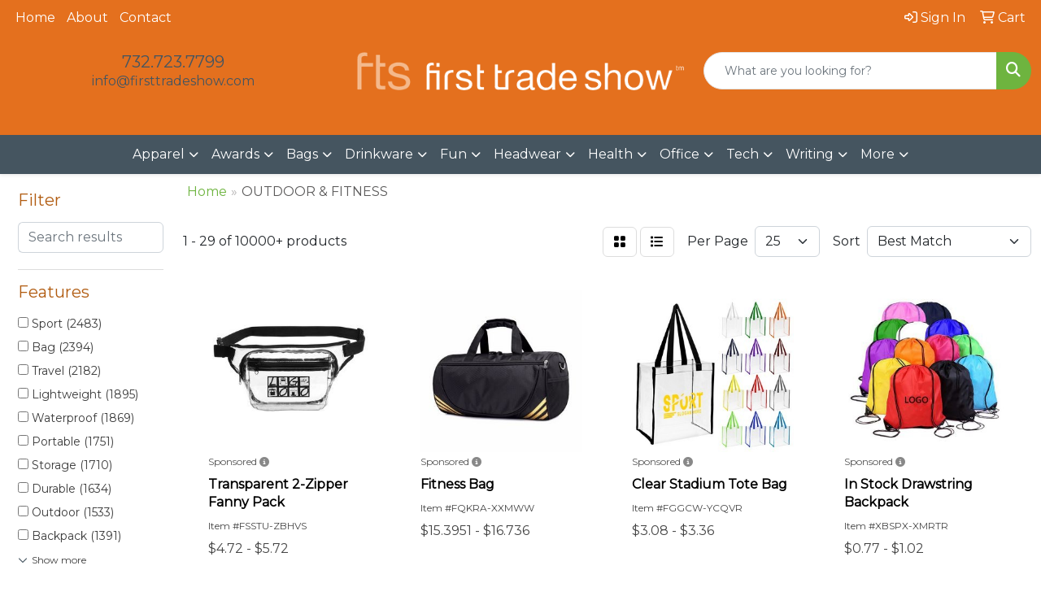

--- FILE ---
content_type: text/html
request_url: https://promo.firsttradeshow.com/ws/ws.dll/StartSrch?UID=264842&WENavID=20798197
body_size: 14236
content:
<!DOCTYPE html>
<html lang="en"><head>
<meta charset="utf-8">
<meta http-equiv="X-UA-Compatible" content="IE=edge">
<meta name="viewport" content="width=device-width, initial-scale=1">
<!-- The above 3 meta tags *must* come first in the head; any other head content must come *after* these tags -->


<link href="/distsite/styles/8/css/bootstrap.min.css" rel="stylesheet" />
<link href="https://fonts.googleapis.com/css?family=Open+Sans:400,600|Oswald:400,600" rel="stylesheet">
<link href="/distsite/styles/8/css/owl.carousel.min.css" rel="stylesheet">
<link href="/distsite/styles/8/css/nouislider.css" rel="stylesheet">
<!--<link href="/distsite/styles/8/css/menu.css" rel="stylesheet"/>-->
<link href="/distsite/styles/8/css/flexslider.css" rel="stylesheet">
<link href="/distsite/styles/8/css/all.min.css" rel="stylesheet">
<link href="/distsite/styles/8/css/slick/slick.css" rel="stylesheet"/>
<link href="/distsite/styles/8/css/lightbox/lightbox.css" rel="stylesheet"  />
<link href="/distsite/styles/8/css/yamm.css" rel="stylesheet" />
<!-- Custom styles for this theme -->
<link href="/we/we.dll/StyleSheet?UN=264842&Type=WETheme&TS=C45211.5776736111" rel="stylesheet">
<!-- Custom styles for this theme -->
<link href="/we/we.dll/StyleSheet?UN=264842&Type=WETheme-PS&TS=C45211.5776736111" rel="stylesheet">


<!-- HTML5 shim and Respond.js for IE8 support of HTML5 elements and media queries -->
<!--[if lt IE 9]>
      <script src="https://oss.maxcdn.com/html5shiv/3.7.3/html5shiv.min.js"></script>
      <script src="https://oss.maxcdn.com/respond/1.4.2/respond.min.js"></script>
    <![endif]-->

</head>

<body style="background:#fff;">


  <!-- Slide-Out Menu -->
  <div id="filter-menu" class="filter-menu">
    <button id="close-menu" class="btn-close"></button>
    <div class="menu-content">
      
<aside class="filter-sidebar">



<div class="filter-section first">
	<h2>Filter</h2>
	 <div class="input-group mb-3">
	 <input type="text" style="border-right:0;" placeholder="Search results" class="form-control text-search-within-results" name="SearchWithinResults" value="" maxlength="100" onkeyup="HandleTextFilter(event);">
	  <label class="input-group-text" style="background-color:#fff;"><a  style="display:none;" href="javascript:void(0);" class="remove-filter" data-toggle="tooltip" title="Clear" onclick="ClearTextFilter();"><i class="far fa-times" aria-hidden="true"></i> <span class="fa-sr-only">x</span></a></label>
	</div>
</div>

<a href="javascript:void(0);" class="clear-filters"  style="display:none;" onclick="ClearDrillDown();">Clear all filters</a>

<div class="filter-section"  style="display:none;">
	<h2>Categories</h2>

	<div class="filter-list">

	 

		<!-- wrapper for more filters -->
        <div class="show-filter">

		</div><!-- showfilters -->

	</div>

		<a href="#" class="show-more"  style="display:none;" >Show more</a>
</div>


<div class="filter-section" >
	<h2>Features</h2>

		<div class="filter-list">

	  		<div class="checkbox"><label><input class="filtercheckbox" type="checkbox" name="2|Sport" ><span> Sport (2483)</span></label></div><div class="checkbox"><label><input class="filtercheckbox" type="checkbox" name="2|Bag" ><span> Bag (2394)</span></label></div><div class="checkbox"><label><input class="filtercheckbox" type="checkbox" name="2|Travel" ><span> Travel (2182)</span></label></div><div class="checkbox"><label><input class="filtercheckbox" type="checkbox" name="2|Lightweight" ><span> Lightweight (1895)</span></label></div><div class="checkbox"><label><input class="filtercheckbox" type="checkbox" name="2|Waterproof" ><span> Waterproof (1869)</span></label></div><div class="checkbox"><label><input class="filtercheckbox" type="checkbox" name="2|Portable" ><span> Portable (1751)</span></label></div><div class="checkbox"><label><input class="filtercheckbox" type="checkbox" name="2|Storage" ><span> Storage (1710)</span></label></div><div class="checkbox"><label><input class="filtercheckbox" type="checkbox" name="2|Durable" ><span> Durable (1634)</span></label></div><div class="checkbox"><label><input class="filtercheckbox" type="checkbox" name="2|Outdoor" ><span> Outdoor (1533)</span></label></div><div class="checkbox"><label><input class="filtercheckbox" type="checkbox" name="2|Backpack" ><span> Backpack (1391)</span></label></div><div class="show-filter"><div class="checkbox"><label><input class="filtercheckbox" type="checkbox" name="2|Reusable" ><span> Reusable (1148)</span></label></div><div class="checkbox"><label><input class="filtercheckbox" type="checkbox" name="2|Gym" ><span> Gym (1071)</span></label></div><div class="checkbox"><label><input class="filtercheckbox" type="checkbox" name="2|Tote" ><span> Tote (965)</span></label></div><div class="checkbox"><label><input class="filtercheckbox" type="checkbox" name="2|Zipper" ><span> Zipper (889)</span></label></div><div class="checkbox"><label><input class="filtercheckbox" type="checkbox" name="2|Hiking" ><span> Hiking (878)</span></label></div><div class="checkbox"><label><input class="filtercheckbox" type="checkbox" name="2|Pouch" ><span> Pouch (840)</span></label></div><div class="checkbox"><label><input class="filtercheckbox" type="checkbox" name="2|School" ><span> School (792)</span></label></div><div class="checkbox"><label><input class="filtercheckbox" type="checkbox" name="2|Adjustable" ><span> Adjustable (775)</span></label></div><div class="checkbox"><label><input class="filtercheckbox" type="checkbox" name="2|Camping" ><span> Camping (720)</span></label></div><div class="checkbox"><label><input class="filtercheckbox" type="checkbox" name="2|Beach" ><span> Beach (711)</span></label></div><div class="checkbox"><label><input class="filtercheckbox" type="checkbox" name="2|Fitness" ><span> Fitness (659)</span></label></div><div class="checkbox"><label><input class="filtercheckbox" type="checkbox" name="2|Pocket" ><span> Pocket (659)</span></label></div><div class="checkbox"><label><input class="filtercheckbox" type="checkbox" name="2|Organizer" ><span> Organizer (641)</span></label></div><div class="checkbox"><label><input class="filtercheckbox" type="checkbox" name="2|Handbag" ><span> Handbag (619)</span></label></div><div class="checkbox"><label><input class="filtercheckbox" type="checkbox" name="2|Foldable" ><span> Foldable (588)</span></label></div><div class="checkbox"><label><input class="filtercheckbox" type="checkbox" name="2|Crossbody" ><span> Crossbody (581)</span></label></div><div class="checkbox"><label><input class="filtercheckbox" type="checkbox" name="2|Shopping" ><span> Shopping (575)</span></label></div><div class="checkbox"><label><input class="filtercheckbox" type="checkbox" name="2|Large capacity" ><span> Large capacity (551)</span></label></div><div class="checkbox"><label><input class="filtercheckbox" type="checkbox" name="2|Duffel" ><span> Duffel (548)</span></label></div><div class="checkbox"><label><input class="filtercheckbox" type="checkbox" name="2|Handles" ><span> Handles (538)</span></label></div><div class="checkbox"><label><input class="filtercheckbox" type="checkbox" name="2|Polyester" ><span> Polyester (529)</span></label></div><div class="checkbox"><label><input class="filtercheckbox" type="checkbox" name="2|Gym bag" ><span> Gym bag (507)</span></label></div><div class="checkbox"><label><input class="filtercheckbox" type="checkbox" name="2|Drawstring" ><span> Drawstring (492)</span></label></div><div class="checkbox"><label><input class="filtercheckbox" type="checkbox" name="2|Shoulder" ><span> Shoulder (489)</span></label></div><div class="checkbox"><label><input class="filtercheckbox" type="checkbox" name="2|Drawstring bag" ><span> Drawstring bag (473)</span></label></div><div class="checkbox"><label><input class="filtercheckbox" type="checkbox" name="2|Shoulder bag" ><span> Shoulder bag (473)</span></label></div><div class="checkbox"><label><input class="filtercheckbox" type="checkbox" name="2|College" ><span> College (459)</span></label></div><div class="checkbox"><label><input class="filtercheckbox" type="checkbox" name="2|Adjustable straps" ><span> Adjustable straps (456)</span></label></div><div class="checkbox"><label><input class="filtercheckbox" type="checkbox" name="2|Transparent" ><span> Transparent (455)</span></label></div><div class="checkbox"><label><input class="filtercheckbox" type="checkbox" name="2|Travel bag" ><span> Travel bag (448)</span></label></div><div class="checkbox"><label><input class="filtercheckbox" type="checkbox" name="2|Compact" ><span> Compact (446)</span></label></div><div class="checkbox"><label><input class="filtercheckbox" type="checkbox" name="2|Rectangle" ><span> Rectangle (433)</span></label></div><div class="checkbox"><label><input class="filtercheckbox" type="checkbox" name="2|Tote bag" ><span> Tote bag (433)</span></label></div><div class="checkbox"><label><input class="filtercheckbox" type="checkbox" name="2|Fanny pack" ><span> Fanny pack (414)</span></label></div><div class="checkbox"><label><input class="filtercheckbox" type="checkbox" name="2|Sports bag" ><span> Sports bag (408)</span></label></div><div class="checkbox"><label><input class="filtercheckbox" type="checkbox" name="2|Zipper closure" ><span> Zipper closure (407)</span></label></div><div class="checkbox"><label><input class="filtercheckbox" type="checkbox" name="2|Running" ><span> Running (388)</span></label></div><div class="checkbox"><label><input class="filtercheckbox" type="checkbox" name="2|Luggage" ><span> Luggage (382)</span></label></div><div class="checkbox"><label><input class="filtercheckbox" type="checkbox" name="2|Sling" ><span> Sling (380)</span></label></div><div class="checkbox"><label><input class="filtercheckbox" type="checkbox" name="2|Strap" ><span> Strap (380)</span></label></div></div>

			<!-- wrapper for more filters -->
			<div class="show-filter">

			</div><!-- showfilters -->
 		</div>
		<a href="#" class="show-more"  >Show more</a>


</div>


<div class="filter-section" >
	<h2>Colors</h2>

		<div class="filter-list">

		  	<div class="checkbox"><label><input class="filtercheckbox" type="checkbox" name="1|Black" ><span> Black (7306)</span></label></div><div class="checkbox"><label><input class="filtercheckbox" type="checkbox" name="1|Red" ><span> Red (3677)</span></label></div><div class="checkbox"><label><input class="filtercheckbox" type="checkbox" name="1|Blue" ><span> Blue (3579)</span></label></div><div class="checkbox"><label><input class="filtercheckbox" type="checkbox" name="1|Gray" ><span> Gray (2991)</span></label></div><div class="checkbox"><label><input class="filtercheckbox" type="checkbox" name="1|Green" ><span> Green (2771)</span></label></div><div class="checkbox"><label><input class="filtercheckbox" type="checkbox" name="1|Pink" ><span> Pink (2587)</span></label></div><div class="checkbox"><label><input class="filtercheckbox" type="checkbox" name="1|Orange" ><span> Orange (2341)</span></label></div><div class="checkbox"><label><input class="filtercheckbox" type="checkbox" name="1|White" ><span> White (2122)</span></label></div><div class="checkbox"><label><input class="filtercheckbox" type="checkbox" name="1|Purple" ><span> Purple (2062)</span></label></div><div class="checkbox"><label><input class="filtercheckbox" type="checkbox" name="1|Yellow" ><span> Yellow (1838)</span></label></div><div class="show-filter"><div class="checkbox"><label><input class="filtercheckbox" type="checkbox" name="1|Navy blue" ><span> Navy blue (1761)</span></label></div><div class="checkbox"><label><input class="filtercheckbox" type="checkbox" name="1|Royal blue" ><span> Royal blue (1386)</span></label></div><div class="checkbox"><label><input class="filtercheckbox" type="checkbox" name="1|Light blue" ><span> Light blue (749)</span></label></div><div class="checkbox"><label><input class="filtercheckbox" type="checkbox" name="1|Brown" ><span> Brown (733)</span></label></div><div class="checkbox"><label><input class="filtercheckbox" type="checkbox" name="1|Lime green" ><span> Lime green (561)</span></label></div><div class="checkbox"><label><input class="filtercheckbox" type="checkbox" name="1|Various" ><span> Various (427)</span></label></div><div class="checkbox"><label><input class="filtercheckbox" type="checkbox" name="1|Dark blue" ><span> Dark blue (416)</span></label></div><div class="checkbox"><label><input class="filtercheckbox" type="checkbox" name="1|Rose red" ><span> Rose red (386)</span></label></div><div class="checkbox"><label><input class="filtercheckbox" type="checkbox" name="1|Beige" ><span> Beige (312)</span></label></div><div class="checkbox"><label><input class="filtercheckbox" type="checkbox" name="1|Dark green" ><span> Dark green (272)</span></label></div><div class="checkbox"><label><input class="filtercheckbox" type="checkbox" name="1|Burgundy red" ><span> Burgundy red (260)</span></label></div><div class="checkbox"><label><input class="filtercheckbox" type="checkbox" name="1|Clear" ><span> Clear (259)</span></label></div><div class="checkbox"><label><input class="filtercheckbox" type="checkbox" name="1|Sky blue" ><span> Sky blue (253)</span></label></div><div class="checkbox"><label><input class="filtercheckbox" type="checkbox" name="1|Forest green" ><span> Forest green (247)</span></label></div><div class="checkbox"><label><input class="filtercheckbox" type="checkbox" name="1|Maroon red" ><span> Maroon red (202)</span></label></div><div class="checkbox"><label><input class="filtercheckbox" type="checkbox" name="1|Red/black" ><span> Red/black (195)</span></label></div><div class="checkbox"><label><input class="filtercheckbox" type="checkbox" name="1|Army green" ><span> Army green (190)</span></label></div><div class="checkbox"><label><input class="filtercheckbox" type="checkbox" name="1|Light green" ><span> Light green (176)</span></label></div><div class="checkbox"><label><input class="filtercheckbox" type="checkbox" name="1|Navy" ><span> Navy (165)</span></label></div><div class="checkbox"><label><input class="filtercheckbox" type="checkbox" name="1|Teal" ><span> Teal (153)</span></label></div><div class="checkbox"><label><input class="filtercheckbox" type="checkbox" name="1|Clear/black" ><span> Clear/black (151)</span></label></div><div class="checkbox"><label><input class="filtercheckbox" type="checkbox" name="1|Dark gray" ><span> Dark gray (143)</span></label></div><div class="checkbox"><label><input class="filtercheckbox" type="checkbox" name="1|Gold" ><span> Gold (123)</span></label></div><div class="checkbox"><label><input class="filtercheckbox" type="checkbox" name="1|Light gray" ><span> Light gray (123)</span></label></div><div class="checkbox"><label><input class="filtercheckbox" type="checkbox" name="1|Royal blue/black" ><span> Royal blue/black (123)</span></label></div><div class="checkbox"><label><input class="filtercheckbox" type="checkbox" name="1|Khaki" ><span> Khaki (120)</span></label></div><div class="checkbox"><label><input class="filtercheckbox" type="checkbox" name="1|Hot pink" ><span> Hot pink (116)</span></label></div><div class="checkbox"><label><input class="filtercheckbox" type="checkbox" name="1|Natural beige" ><span> Natural beige (116)</span></label></div><div class="checkbox"><label><input class="filtercheckbox" type="checkbox" name="1|Light pink" ><span> Light pink (110)</span></label></div><div class="checkbox"><label><input class="filtercheckbox" type="checkbox" name="1|Teal blue" ><span> Teal blue (107)</span></label></div><div class="checkbox"><label><input class="filtercheckbox" type="checkbox" name="1|Royal" ><span> Royal (105)</span></label></div><div class="checkbox"><label><input class="filtercheckbox" type="checkbox" name="1|Silver" ><span> Silver (102)</span></label></div><div class="checkbox"><label><input class="filtercheckbox" type="checkbox" name="1|Gray/black" ><span> Gray/black (100)</span></label></div><div class="checkbox"><label><input class="filtercheckbox" type="checkbox" name="1|Blue/black" ><span> Blue/black (99)</span></label></div><div class="checkbox"><label><input class="filtercheckbox" type="checkbox" name="1|Khaki tan" ><span> Khaki tan (95)</span></label></div><div class="checkbox"><label><input class="filtercheckbox" type="checkbox" name="1|Kelly green" ><span> Kelly green (92)</span></label></div><div class="checkbox"><label><input class="filtercheckbox" type="checkbox" name="1|Black/red" ><span> Black/red (82)</span></label></div><div class="checkbox"><label><input class="filtercheckbox" type="checkbox" name="1|Black/clear" ><span> Black/clear (75)</span></label></div><div class="checkbox"><label><input class="filtercheckbox" type="checkbox" name="1|Black/gray" ><span> Black/gray (75)</span></label></div><div class="checkbox"><label><input class="filtercheckbox" type="checkbox" name="1|Natural" ><span> Natural (75)</span></label></div></div>


			<!-- wrapper for more filters -->
			<div class="show-filter">

			</div><!-- showfilters -->

		  </div>

		<a href="#" class="show-more"  >Show more</a>
</div>


<div class="filter-section"  >
	<h2>Price Range</h2>
	<div class="filter-price-wrap">
		<div class="filter-price-inner">
			<div class="input-group">
				<span class="input-group-text input-group-text-white">$</span>
				<input type="text" class="form-control form-control-sm filter-min-prices" name="min-prices" value="" placeholder="Min" onkeyup="HandlePriceFilter(event);">
			</div>
			<div class="input-group">
				<span class="input-group-text input-group-text-white">$</span>
				<input type="text" class="form-control form-control-sm filter-max-prices" name="max-prices" value="" placeholder="Max" onkeyup="HandlePriceFilter(event);">
			</div>
		</div>
		<a href="javascript:void(0)" onclick="SetPriceFilter();" ><i class="fa-solid fa-chevron-right"></i></a>
	</div>
</div>

<div class="filter-section"   >
	<h2>Quantity</h2>
	<div class="filter-price-wrap mb-2">
		<input type="text" class="form-control form-control-sm filter-quantity" value="" placeholder="Qty" onkeyup="HandleQuantityFilter(event);">
		<a href="javascript:void(0)" onclick="SetQuantityFilter();"><i class="fa-solid fa-chevron-right"></i></a>
	</div>
</div>




	</aside>

    </div>
</div>




	<div class="container-fluid">
		<div class="row">

			<div class="col-md-3 col-lg-2">
        <div class="d-none d-md-block">
          <div id="desktop-filter">
            
<aside class="filter-sidebar">



<div class="filter-section first">
	<h2>Filter</h2>
	 <div class="input-group mb-3">
	 <input type="text" style="border-right:0;" placeholder="Search results" class="form-control text-search-within-results" name="SearchWithinResults" value="" maxlength="100" onkeyup="HandleTextFilter(event);">
	  <label class="input-group-text" style="background-color:#fff;"><a  style="display:none;" href="javascript:void(0);" class="remove-filter" data-toggle="tooltip" title="Clear" onclick="ClearTextFilter();"><i class="far fa-times" aria-hidden="true"></i> <span class="fa-sr-only">x</span></a></label>
	</div>
</div>

<a href="javascript:void(0);" class="clear-filters"  style="display:none;" onclick="ClearDrillDown();">Clear all filters</a>

<div class="filter-section"  style="display:none;">
	<h2>Categories</h2>

	<div class="filter-list">

	 

		<!-- wrapper for more filters -->
        <div class="show-filter">

		</div><!-- showfilters -->

	</div>

		<a href="#" class="show-more"  style="display:none;" >Show more</a>
</div>


<div class="filter-section" >
	<h2>Features</h2>

		<div class="filter-list">

	  		<div class="checkbox"><label><input class="filtercheckbox" type="checkbox" name="2|Sport" ><span> Sport (2483)</span></label></div><div class="checkbox"><label><input class="filtercheckbox" type="checkbox" name="2|Bag" ><span> Bag (2394)</span></label></div><div class="checkbox"><label><input class="filtercheckbox" type="checkbox" name="2|Travel" ><span> Travel (2182)</span></label></div><div class="checkbox"><label><input class="filtercheckbox" type="checkbox" name="2|Lightweight" ><span> Lightweight (1895)</span></label></div><div class="checkbox"><label><input class="filtercheckbox" type="checkbox" name="2|Waterproof" ><span> Waterproof (1869)</span></label></div><div class="checkbox"><label><input class="filtercheckbox" type="checkbox" name="2|Portable" ><span> Portable (1751)</span></label></div><div class="checkbox"><label><input class="filtercheckbox" type="checkbox" name="2|Storage" ><span> Storage (1710)</span></label></div><div class="checkbox"><label><input class="filtercheckbox" type="checkbox" name="2|Durable" ><span> Durable (1634)</span></label></div><div class="checkbox"><label><input class="filtercheckbox" type="checkbox" name="2|Outdoor" ><span> Outdoor (1533)</span></label></div><div class="checkbox"><label><input class="filtercheckbox" type="checkbox" name="2|Backpack" ><span> Backpack (1391)</span></label></div><div class="show-filter"><div class="checkbox"><label><input class="filtercheckbox" type="checkbox" name="2|Reusable" ><span> Reusable (1148)</span></label></div><div class="checkbox"><label><input class="filtercheckbox" type="checkbox" name="2|Gym" ><span> Gym (1071)</span></label></div><div class="checkbox"><label><input class="filtercheckbox" type="checkbox" name="2|Tote" ><span> Tote (965)</span></label></div><div class="checkbox"><label><input class="filtercheckbox" type="checkbox" name="2|Zipper" ><span> Zipper (889)</span></label></div><div class="checkbox"><label><input class="filtercheckbox" type="checkbox" name="2|Hiking" ><span> Hiking (878)</span></label></div><div class="checkbox"><label><input class="filtercheckbox" type="checkbox" name="2|Pouch" ><span> Pouch (840)</span></label></div><div class="checkbox"><label><input class="filtercheckbox" type="checkbox" name="2|School" ><span> School (792)</span></label></div><div class="checkbox"><label><input class="filtercheckbox" type="checkbox" name="2|Adjustable" ><span> Adjustable (775)</span></label></div><div class="checkbox"><label><input class="filtercheckbox" type="checkbox" name="2|Camping" ><span> Camping (720)</span></label></div><div class="checkbox"><label><input class="filtercheckbox" type="checkbox" name="2|Beach" ><span> Beach (711)</span></label></div><div class="checkbox"><label><input class="filtercheckbox" type="checkbox" name="2|Fitness" ><span> Fitness (659)</span></label></div><div class="checkbox"><label><input class="filtercheckbox" type="checkbox" name="2|Pocket" ><span> Pocket (659)</span></label></div><div class="checkbox"><label><input class="filtercheckbox" type="checkbox" name="2|Organizer" ><span> Organizer (641)</span></label></div><div class="checkbox"><label><input class="filtercheckbox" type="checkbox" name="2|Handbag" ><span> Handbag (619)</span></label></div><div class="checkbox"><label><input class="filtercheckbox" type="checkbox" name="2|Foldable" ><span> Foldable (588)</span></label></div><div class="checkbox"><label><input class="filtercheckbox" type="checkbox" name="2|Crossbody" ><span> Crossbody (581)</span></label></div><div class="checkbox"><label><input class="filtercheckbox" type="checkbox" name="2|Shopping" ><span> Shopping (575)</span></label></div><div class="checkbox"><label><input class="filtercheckbox" type="checkbox" name="2|Large capacity" ><span> Large capacity (551)</span></label></div><div class="checkbox"><label><input class="filtercheckbox" type="checkbox" name="2|Duffel" ><span> Duffel (548)</span></label></div><div class="checkbox"><label><input class="filtercheckbox" type="checkbox" name="2|Handles" ><span> Handles (538)</span></label></div><div class="checkbox"><label><input class="filtercheckbox" type="checkbox" name="2|Polyester" ><span> Polyester (529)</span></label></div><div class="checkbox"><label><input class="filtercheckbox" type="checkbox" name="2|Gym bag" ><span> Gym bag (507)</span></label></div><div class="checkbox"><label><input class="filtercheckbox" type="checkbox" name="2|Drawstring" ><span> Drawstring (492)</span></label></div><div class="checkbox"><label><input class="filtercheckbox" type="checkbox" name="2|Shoulder" ><span> Shoulder (489)</span></label></div><div class="checkbox"><label><input class="filtercheckbox" type="checkbox" name="2|Drawstring bag" ><span> Drawstring bag (473)</span></label></div><div class="checkbox"><label><input class="filtercheckbox" type="checkbox" name="2|Shoulder bag" ><span> Shoulder bag (473)</span></label></div><div class="checkbox"><label><input class="filtercheckbox" type="checkbox" name="2|College" ><span> College (459)</span></label></div><div class="checkbox"><label><input class="filtercheckbox" type="checkbox" name="2|Adjustable straps" ><span> Adjustable straps (456)</span></label></div><div class="checkbox"><label><input class="filtercheckbox" type="checkbox" name="2|Transparent" ><span> Transparent (455)</span></label></div><div class="checkbox"><label><input class="filtercheckbox" type="checkbox" name="2|Travel bag" ><span> Travel bag (448)</span></label></div><div class="checkbox"><label><input class="filtercheckbox" type="checkbox" name="2|Compact" ><span> Compact (446)</span></label></div><div class="checkbox"><label><input class="filtercheckbox" type="checkbox" name="2|Rectangle" ><span> Rectangle (433)</span></label></div><div class="checkbox"><label><input class="filtercheckbox" type="checkbox" name="2|Tote bag" ><span> Tote bag (433)</span></label></div><div class="checkbox"><label><input class="filtercheckbox" type="checkbox" name="2|Fanny pack" ><span> Fanny pack (414)</span></label></div><div class="checkbox"><label><input class="filtercheckbox" type="checkbox" name="2|Sports bag" ><span> Sports bag (408)</span></label></div><div class="checkbox"><label><input class="filtercheckbox" type="checkbox" name="2|Zipper closure" ><span> Zipper closure (407)</span></label></div><div class="checkbox"><label><input class="filtercheckbox" type="checkbox" name="2|Running" ><span> Running (388)</span></label></div><div class="checkbox"><label><input class="filtercheckbox" type="checkbox" name="2|Luggage" ><span> Luggage (382)</span></label></div><div class="checkbox"><label><input class="filtercheckbox" type="checkbox" name="2|Sling" ><span> Sling (380)</span></label></div><div class="checkbox"><label><input class="filtercheckbox" type="checkbox" name="2|Strap" ><span> Strap (380)</span></label></div></div>

			<!-- wrapper for more filters -->
			<div class="show-filter">

			</div><!-- showfilters -->
 		</div>
		<a href="#" class="show-more"  >Show more</a>


</div>


<div class="filter-section" >
	<h2>Colors</h2>

		<div class="filter-list">

		  	<div class="checkbox"><label><input class="filtercheckbox" type="checkbox" name="1|Black" ><span> Black (7306)</span></label></div><div class="checkbox"><label><input class="filtercheckbox" type="checkbox" name="1|Red" ><span> Red (3677)</span></label></div><div class="checkbox"><label><input class="filtercheckbox" type="checkbox" name="1|Blue" ><span> Blue (3579)</span></label></div><div class="checkbox"><label><input class="filtercheckbox" type="checkbox" name="1|Gray" ><span> Gray (2991)</span></label></div><div class="checkbox"><label><input class="filtercheckbox" type="checkbox" name="1|Green" ><span> Green (2771)</span></label></div><div class="checkbox"><label><input class="filtercheckbox" type="checkbox" name="1|Pink" ><span> Pink (2587)</span></label></div><div class="checkbox"><label><input class="filtercheckbox" type="checkbox" name="1|Orange" ><span> Orange (2341)</span></label></div><div class="checkbox"><label><input class="filtercheckbox" type="checkbox" name="1|White" ><span> White (2122)</span></label></div><div class="checkbox"><label><input class="filtercheckbox" type="checkbox" name="1|Purple" ><span> Purple (2062)</span></label></div><div class="checkbox"><label><input class="filtercheckbox" type="checkbox" name="1|Yellow" ><span> Yellow (1838)</span></label></div><div class="show-filter"><div class="checkbox"><label><input class="filtercheckbox" type="checkbox" name="1|Navy blue" ><span> Navy blue (1761)</span></label></div><div class="checkbox"><label><input class="filtercheckbox" type="checkbox" name="1|Royal blue" ><span> Royal blue (1386)</span></label></div><div class="checkbox"><label><input class="filtercheckbox" type="checkbox" name="1|Light blue" ><span> Light blue (749)</span></label></div><div class="checkbox"><label><input class="filtercheckbox" type="checkbox" name="1|Brown" ><span> Brown (733)</span></label></div><div class="checkbox"><label><input class="filtercheckbox" type="checkbox" name="1|Lime green" ><span> Lime green (561)</span></label></div><div class="checkbox"><label><input class="filtercheckbox" type="checkbox" name="1|Various" ><span> Various (427)</span></label></div><div class="checkbox"><label><input class="filtercheckbox" type="checkbox" name="1|Dark blue" ><span> Dark blue (416)</span></label></div><div class="checkbox"><label><input class="filtercheckbox" type="checkbox" name="1|Rose red" ><span> Rose red (386)</span></label></div><div class="checkbox"><label><input class="filtercheckbox" type="checkbox" name="1|Beige" ><span> Beige (312)</span></label></div><div class="checkbox"><label><input class="filtercheckbox" type="checkbox" name="1|Dark green" ><span> Dark green (272)</span></label></div><div class="checkbox"><label><input class="filtercheckbox" type="checkbox" name="1|Burgundy red" ><span> Burgundy red (260)</span></label></div><div class="checkbox"><label><input class="filtercheckbox" type="checkbox" name="1|Clear" ><span> Clear (259)</span></label></div><div class="checkbox"><label><input class="filtercheckbox" type="checkbox" name="1|Sky blue" ><span> Sky blue (253)</span></label></div><div class="checkbox"><label><input class="filtercheckbox" type="checkbox" name="1|Forest green" ><span> Forest green (247)</span></label></div><div class="checkbox"><label><input class="filtercheckbox" type="checkbox" name="1|Maroon red" ><span> Maroon red (202)</span></label></div><div class="checkbox"><label><input class="filtercheckbox" type="checkbox" name="1|Red/black" ><span> Red/black (195)</span></label></div><div class="checkbox"><label><input class="filtercheckbox" type="checkbox" name="1|Army green" ><span> Army green (190)</span></label></div><div class="checkbox"><label><input class="filtercheckbox" type="checkbox" name="1|Light green" ><span> Light green (176)</span></label></div><div class="checkbox"><label><input class="filtercheckbox" type="checkbox" name="1|Navy" ><span> Navy (165)</span></label></div><div class="checkbox"><label><input class="filtercheckbox" type="checkbox" name="1|Teal" ><span> Teal (153)</span></label></div><div class="checkbox"><label><input class="filtercheckbox" type="checkbox" name="1|Clear/black" ><span> Clear/black (151)</span></label></div><div class="checkbox"><label><input class="filtercheckbox" type="checkbox" name="1|Dark gray" ><span> Dark gray (143)</span></label></div><div class="checkbox"><label><input class="filtercheckbox" type="checkbox" name="1|Gold" ><span> Gold (123)</span></label></div><div class="checkbox"><label><input class="filtercheckbox" type="checkbox" name="1|Light gray" ><span> Light gray (123)</span></label></div><div class="checkbox"><label><input class="filtercheckbox" type="checkbox" name="1|Royal blue/black" ><span> Royal blue/black (123)</span></label></div><div class="checkbox"><label><input class="filtercheckbox" type="checkbox" name="1|Khaki" ><span> Khaki (120)</span></label></div><div class="checkbox"><label><input class="filtercheckbox" type="checkbox" name="1|Hot pink" ><span> Hot pink (116)</span></label></div><div class="checkbox"><label><input class="filtercheckbox" type="checkbox" name="1|Natural beige" ><span> Natural beige (116)</span></label></div><div class="checkbox"><label><input class="filtercheckbox" type="checkbox" name="1|Light pink" ><span> Light pink (110)</span></label></div><div class="checkbox"><label><input class="filtercheckbox" type="checkbox" name="1|Teal blue" ><span> Teal blue (107)</span></label></div><div class="checkbox"><label><input class="filtercheckbox" type="checkbox" name="1|Royal" ><span> Royal (105)</span></label></div><div class="checkbox"><label><input class="filtercheckbox" type="checkbox" name="1|Silver" ><span> Silver (102)</span></label></div><div class="checkbox"><label><input class="filtercheckbox" type="checkbox" name="1|Gray/black" ><span> Gray/black (100)</span></label></div><div class="checkbox"><label><input class="filtercheckbox" type="checkbox" name="1|Blue/black" ><span> Blue/black (99)</span></label></div><div class="checkbox"><label><input class="filtercheckbox" type="checkbox" name="1|Khaki tan" ><span> Khaki tan (95)</span></label></div><div class="checkbox"><label><input class="filtercheckbox" type="checkbox" name="1|Kelly green" ><span> Kelly green (92)</span></label></div><div class="checkbox"><label><input class="filtercheckbox" type="checkbox" name="1|Black/red" ><span> Black/red (82)</span></label></div><div class="checkbox"><label><input class="filtercheckbox" type="checkbox" name="1|Black/clear" ><span> Black/clear (75)</span></label></div><div class="checkbox"><label><input class="filtercheckbox" type="checkbox" name="1|Black/gray" ><span> Black/gray (75)</span></label></div><div class="checkbox"><label><input class="filtercheckbox" type="checkbox" name="1|Natural" ><span> Natural (75)</span></label></div></div>


			<!-- wrapper for more filters -->
			<div class="show-filter">

			</div><!-- showfilters -->

		  </div>

		<a href="#" class="show-more"  >Show more</a>
</div>


<div class="filter-section"  >
	<h2>Price Range</h2>
	<div class="filter-price-wrap">
		<div class="filter-price-inner">
			<div class="input-group">
				<span class="input-group-text input-group-text-white">$</span>
				<input type="text" class="form-control form-control-sm filter-min-prices" name="min-prices" value="" placeholder="Min" onkeyup="HandlePriceFilter(event);">
			</div>
			<div class="input-group">
				<span class="input-group-text input-group-text-white">$</span>
				<input type="text" class="form-control form-control-sm filter-max-prices" name="max-prices" value="" placeholder="Max" onkeyup="HandlePriceFilter(event);">
			</div>
		</div>
		<a href="javascript:void(0)" onclick="SetPriceFilter();" ><i class="fa-solid fa-chevron-right"></i></a>
	</div>
</div>

<div class="filter-section"   >
	<h2>Quantity</h2>
	<div class="filter-price-wrap mb-2">
		<input type="text" class="form-control form-control-sm filter-quantity" value="" placeholder="Qty" onkeyup="HandleQuantityFilter(event);">
		<a href="javascript:void(0)" onclick="SetQuantityFilter();"><i class="fa-solid fa-chevron-right"></i></a>
	</div>
</div>




	</aside>

          </div>
        </div>
			</div>

			<div class="col-md-9 col-lg-10">
				

				<ol class="breadcrumb"  >
              		<li><a href="https://promo.firsttradeshow.com" target="_top">Home</a></li>
             	 	<li class="active">OUTDOOR & FITNESS</li>
            	</ol>




				<div id="product-list-controls">

				
						<div class="d-flex align-items-center justify-content-between">
							<div class="d-none d-md-block me-3">
								1 - 29 of  10000+ <span class="d-none d-lg-inline">products</span>
							</div>
					  
						  <!-- Right Aligned Controls -->
						  <div class="product-controls-right d-flex align-items-center">
       
              <button id="show-filter-button" class="btn btn-control d-block d-md-none"><i class="fa-solid fa-filter" aria-hidden="true"></i></button>

							
							<span class="me-3">
								<a href="/ws/ws.dll/StartSrch?UID=264842&WENavID=20798197&View=T&ST=260118030655831167616225712" class="btn btn-control grid" title="Change to Grid View"><i class="fa-solid fa-grid-2" aria-hidden="true"></i>  <span class="fa-sr-only">Grid</span></a>
								<a href="/ws/ws.dll/StartSrch?UID=264842&WENavID=20798197&View=L&ST=260118030655831167616225712" class="btn btn-control" title="Change to List View"><i class="fa-solid fa-list"></i> <span class="fa-sr-only">List</span></a>
							</span>
							
					  
							<!-- Number of Items Per Page -->
							<div class="me-2 d-none d-lg-block">
								<label>Per Page</label>
							</div>
							<div class="me-3 d-none d-md-block">
								<select class="form-select notranslate" onchange="GoToNewURL(this);" aria-label="Items per page">
									<option value="/ws/ws.dll/StartSrch?UID=264842&WENavID=20798197&ST=260118030655831167616225712&PPP=10" >10</option><option value="/ws/ws.dll/StartSrch?UID=264842&WENavID=20798197&ST=260118030655831167616225712&PPP=25" selected>25</option><option value="/ws/ws.dll/StartSrch?UID=264842&WENavID=20798197&ST=260118030655831167616225712&PPP=50" >50</option><option value="/ws/ws.dll/StartSrch?UID=264842&WENavID=20798197&ST=260118030655831167616225712&PPP=100" >100</option><option value="/ws/ws.dll/StartSrch?UID=264842&WENavID=20798197&ST=260118030655831167616225712&PPP=250" >250</option>
								
								</select>
							</div>
					  
							<!-- Sort By -->
							<div class="d-none d-lg-block me-2">
								<label>Sort</label>
							</div>
							<div>
								<select class="form-select" onchange="GoToNewURL(this);">
									<option value="/ws/ws.dll/StartSrch?UID=264842&WENavID=20798197&Sort=0" selected>Best Match</option><option value="/ws/ws.dll/StartSrch?UID=264842&WENavID=20798197&Sort=3">Most Popular</option><option value="/ws/ws.dll/StartSrch?UID=264842&WENavID=20798197&Sort=1">Price (Low to High)</option><option value="/ws/ws.dll/StartSrch?UID=264842&WENavID=20798197&Sort=2">Price (High to Low)</option>
								 </select>
							</div>
						  </div>
						</div>

			  </div>

				<!-- Product Results List -->
				<ul class="thumbnail-list"><li>
 <a href="https://promo.firsttradeshow.com/p/FSSTU-ZBHVS/transparent-2-zipper-fanny-pack" target="_parent" alt="Transparent 2-Zipper Fanny Pack" data-adid="50308|7191023" onclick="PostAdStatToService(167191023,1);">
 <div class="pr-list-grid">
		<img class="img-responsive" src="/ws/ws.dll/QPic?SN=50308&P=167191023&I=0&PX=300" alt="Transparent 2-Zipper Fanny Pack">
		<p class="pr-list-sponsored">Sponsored <span data-bs-toggle="tooltip" data-container="body" data-bs-placement="top" title="You're seeing this ad based on the product's relevance to your search query."><i class="fa fa-info-circle" aria-hidden="true"></i></span></p>
		<p class="pr-name">Transparent 2-Zipper Fanny Pack</p>
		<div class="pr-meta-row">
			<div class="product-reviews"  style="display:none;">
				<div class="rating-stars">
				<i class="fa-solid fa-star-sharp" aria-hidden="true"></i><i class="fa-solid fa-star-sharp" aria-hidden="true"></i><i class="fa-solid fa-star-sharp" aria-hidden="true"></i><i class="fa-solid fa-star-sharp" aria-hidden="true"></i><i class="fa-solid fa-star-sharp" aria-hidden="true"></i>
				</div>
				<span class="rating-count">(0)</span>
			</div>
			
		</div>
		<p class="pr-number"  ><span class="notranslate">Item #FSSTU-ZBHVS</span></p>
		<p class="pr-price"  ><span class="notranslate">$4.72</span> - <span class="notranslate">$5.72</span></p>
 </div>
 </a>
</li>
<li>
 <a href="https://promo.firsttradeshow.com/p/FQKRA-XXMWW/fitness-bag" target="_parent" alt="Fitness Bag" data-adid="69488|7451647" onclick="PostAdStatToService(517451647,1);">
 <div class="pr-list-grid">
		<img class="img-responsive" src="/ws/ws.dll/QPic?SN=69488&P=517451647&I=0&PX=300" alt="Fitness Bag">
		<p class="pr-list-sponsored">Sponsored <span data-bs-toggle="tooltip" data-container="body" data-bs-placement="top" title="You're seeing this ad based on the product's relevance to your search query."><i class="fa fa-info-circle" aria-hidden="true"></i></span></p>
		<p class="pr-name">Fitness Bag</p>
		<div class="pr-meta-row">
			<div class="product-reviews"  style="display:none;">
				<div class="rating-stars">
				<i class="fa-solid fa-star-sharp" aria-hidden="true"></i><i class="fa-solid fa-star-sharp" aria-hidden="true"></i><i class="fa-solid fa-star-sharp" aria-hidden="true"></i><i class="fa-solid fa-star-sharp" aria-hidden="true"></i><i class="fa-solid fa-star-sharp" aria-hidden="true"></i>
				</div>
				<span class="rating-count">(0)</span>
			</div>
			
		</div>
		<p class="pr-number"  ><span class="notranslate">Item #FQKRA-XXMWW</span></p>
		<p class="pr-price"  ><span class="notranslate">$15.3951</span> - <span class="notranslate">$16.736</span></p>
 </div>
 </a>
</li>
<li>
 <a href="https://promo.firsttradeshow.com/p/FGGCW-YCQVR/clear-stadium-tote-bag" target="_parent" alt="Clear Stadium Tote Bag" data-adid="68786|5691232" onclick="PostAdStatToService(745691232,1);">
 <div class="pr-list-grid">
		<img class="img-responsive" src="/ws/ws.dll/QPic?SN=68786&P=745691232&I=0&PX=300" alt="Clear Stadium Tote Bag">
		<p class="pr-list-sponsored">Sponsored <span data-bs-toggle="tooltip" data-container="body" data-bs-placement="top" title="You're seeing this ad based on the product's relevance to your search query."><i class="fa fa-info-circle" aria-hidden="true"></i></span></p>
		<p class="pr-name">Clear Stadium Tote Bag</p>
		<div class="pr-meta-row">
			<div class="product-reviews"  style="display:none;">
				<div class="rating-stars">
				<i class="fa-solid fa-star-sharp active" aria-hidden="true"></i><i class="fa-solid fa-star-sharp active" aria-hidden="true"></i><i class="fa-solid fa-star-sharp active" aria-hidden="true"></i><i class="fa-solid fa-star-sharp active" aria-hidden="true"></i><i class="fa-solid fa-star-sharp active" aria-hidden="true"></i>
				</div>
				<span class="rating-count">(5)</span>
			</div>
			
		</div>
		<p class="pr-number"  ><span class="notranslate">Item #FGGCW-YCQVR</span></p>
		<p class="pr-price"  ><span class="notranslate">$3.08</span> - <span class="notranslate">$3.36</span></p>
 </div>
 </a>
</li>
<li>
 <a href="https://promo.firsttradeshow.com/p/XBSPX-XMRTR/in-stock-drawstring-backpack" target="_parent" alt="In Stock Drawstring Backpack" data-adid="52554|7729342" onclick="PostAdStatToService(147729342,1);">
 <div class="pr-list-grid">
		<img class="img-responsive" src="/ws/ws.dll/QPic?SN=52554&P=147729342&I=0&PX=300" alt="In Stock Drawstring Backpack">
		<p class="pr-list-sponsored">Sponsored <span data-bs-toggle="tooltip" data-container="body" data-bs-placement="top" title="You're seeing this ad based on the product's relevance to your search query."><i class="fa fa-info-circle" aria-hidden="true"></i></span></p>
		<p class="pr-name">In Stock Drawstring Backpack</p>
		<div class="pr-meta-row">
			<div class="product-reviews"  style="display:none;">
				<div class="rating-stars">
				<i class="fa-solid fa-star-sharp" aria-hidden="true"></i><i class="fa-solid fa-star-sharp" aria-hidden="true"></i><i class="fa-solid fa-star-sharp" aria-hidden="true"></i><i class="fa-solid fa-star-sharp" aria-hidden="true"></i><i class="fa-solid fa-star-sharp" aria-hidden="true"></i>
				</div>
				<span class="rating-count">(0)</span>
			</div>
			
		</div>
		<p class="pr-number"  ><span class="notranslate">Item #XBSPX-XMRTR</span></p>
		<p class="pr-price"  ><span class="notranslate">$0.77</span> - <span class="notranslate">$1.02</span></p>
 </div>
 </a>
</li>
<a name="4" href="#" alt="Item 4"></a>
<li>
 <a href="https://promo.firsttradeshow.com/p/GXYKD-YGGNW/polyester-drawstring-backpack" target="_parent" alt="Polyester Drawstring Backpack">
 <div class="pr-list-grid">
		<img class="img-responsive" src="/ws/ws.dll/QPic?SN=69533&P=555490937&I=0&PX=300" alt="Polyester Drawstring Backpack">
		<p class="pr-name">Polyester Drawstring Backpack</p>
		<div class="pr-meta-row">
			<div class="product-reviews"  style="display:none;">
				<div class="rating-stars">
				<i class="fa-solid fa-star-sharp active" aria-hidden="true"></i><i class="fa-solid fa-star-sharp active" aria-hidden="true"></i><i class="fa-solid fa-star-sharp active" aria-hidden="true"></i><i class="fa-solid fa-star-sharp" aria-hidden="true"></i><i class="fa-solid fa-star-sharp" aria-hidden="true"></i>
				</div>
				<span class="rating-count">(7)</span>
			</div>
			
		</div>
		<p class="pr-number"  ><span class="notranslate">Item #GXYKD-YGGNW</span></p>
		<p class="pr-price"  ><span class="notranslate">$1.16</span> - <span class="notranslate">$1.49</span></p>
 </div>
 </a>
</li>
<a name="5" href="#" alt="Item 5"></a>
<li>
 <a href="https://promo.firsttradeshow.com/p/AJVCC-XDWFS/12-oz.-cotton-canvas-zippered-tote-bag" target="_parent" alt="12 Oz. Cotton Canvas Zippered Tote Bag">
 <div class="pr-list-grid">
		<img class="img-responsive" src="/ws/ws.dll/QPic?SN=50018&P=156776843&I=0&PX=300" alt="12 Oz. Cotton Canvas Zippered Tote Bag">
		<p class="pr-name">12 Oz. Cotton Canvas Zippered Tote Bag</p>
		<div class="pr-meta-row">
			<div class="product-reviews"  style="display:none;">
				<div class="rating-stars">
				<i class="fa-solid fa-star-sharp" aria-hidden="true"></i><i class="fa-solid fa-star-sharp" aria-hidden="true"></i><i class="fa-solid fa-star-sharp" aria-hidden="true"></i><i class="fa-solid fa-star-sharp" aria-hidden="true"></i><i class="fa-solid fa-star-sharp" aria-hidden="true"></i>
				</div>
				<span class="rating-count">(0)</span>
			</div>
			
		</div>
		<p class="pr-number"  ><span class="notranslate">Item #AJVCC-XDWFS</span></p>
		<p class="pr-price"  ><span class="notranslate">$11.50</span> - <span class="notranslate">$11.94</span></p>
 </div>
 </a>
</li>
<a name="6" href="#" alt="Item 6"></a>
<li>
 <a href="https://promo.firsttradeshow.com/p/XYBTY-YDMXW/clear-stadium-tote-bag" target="_parent" alt="Clear Stadium Tote Bag">
 <div class="pr-list-grid">
		<img class="img-responsive" src="/ws/ws.dll/QPic?SN=50018&P=357549437&I=0&PX=300" alt="Clear Stadium Tote Bag">
		<p class="pr-name">Clear Stadium Tote Bag</p>
		<div class="pr-meta-row">
			<div class="product-reviews"  style="display:none;">
				<div class="rating-stars">
				<i class="fa-solid fa-star-sharp" aria-hidden="true"></i><i class="fa-solid fa-star-sharp" aria-hidden="true"></i><i class="fa-solid fa-star-sharp" aria-hidden="true"></i><i class="fa-solid fa-star-sharp" aria-hidden="true"></i><i class="fa-solid fa-star-sharp" aria-hidden="true"></i>
				</div>
				<span class="rating-count">(0)</span>
			</div>
			
		</div>
		<p class="pr-number"  ><span class="notranslate">Item #XYBTY-YDMXW</span></p>
		<p class="pr-price"  ><span class="notranslate">$4.28</span> - <span class="notranslate">$4.72</span></p>
 </div>
 </a>
</li>
<a name="7" href="#" alt="Item 7"></a>
<li>
 <a href="https://promo.firsttradeshow.com/p/YLSDV-SKKTQ/swissdigital-arbon-rfid-travel-business-backpack" target="_parent" alt="SwissDigital® ARBON RFID Travel Business Backpack">
 <div class="pr-list-grid">
		<img class="img-responsive" src="/ws/ws.dll/QPic?SN=69609&P=578458191&I=0&PX=300" alt="SwissDigital® ARBON RFID Travel Business Backpack">
		<p class="pr-name">SwissDigital® ARBON RFID Travel Business Backpack</p>
		<div class="pr-meta-row">
			<div class="product-reviews"  style="display:none;">
				<div class="rating-stars">
				<i class="fa-solid fa-star-sharp active" aria-hidden="true"></i><i class="fa-solid fa-star-sharp active" aria-hidden="true"></i><i class="fa-solid fa-star-sharp active" aria-hidden="true"></i><i class="fa-solid fa-star-sharp active" aria-hidden="true"></i><i class="fa-solid fa-star-sharp active" aria-hidden="true"></i>
				</div>
				<span class="rating-count">(1)</span>
			</div>
			
		</div>
		<p class="pr-number"  ><span class="notranslate">Item #YLSDV-SKKTQ</span></p>
		<p class="pr-price"  ><span class="notranslate">$41.25</span> - <span class="notranslate">$45.65</span></p>
 </div>
 </a>
</li>
<a name="8" href="#" alt="Item 8"></a>
<li>
 <a href="https://promo.firsttradeshow.com/p/BLBTD-TVZLR/16-oz.-portsmouth-cotton-canvas-beach-tote" target="_parent" alt="16 Oz. Portsmouth Cotton Canvas Beach Tote">
 <div class="pr-list-grid">
		<img class="img-responsive" src="/ws/ws.dll/QPic?SN=50018&P=595295982&I=0&PX=300" alt="16 Oz. Portsmouth Cotton Canvas Beach Tote">
		<p class="pr-name">16 Oz. Portsmouth Cotton Canvas Beach Tote</p>
		<div class="pr-meta-row">
			<div class="product-reviews"  style="display:none;">
				<div class="rating-stars">
				<i class="fa-solid fa-star-sharp active" aria-hidden="true"></i><i class="fa-solid fa-star-sharp active" aria-hidden="true"></i><i class="fa-solid fa-star-sharp active" aria-hidden="true"></i><i class="fa-solid fa-star-sharp" aria-hidden="true"></i><i class="fa-solid fa-star-sharp" aria-hidden="true"></i>
				</div>
				<span class="rating-count">(1)</span>
			</div>
			
		</div>
		<p class="pr-number"  ><span class="notranslate">Item #BLBTD-TVZLR</span></p>
		<p class="pr-price"  ><span class="notranslate">$10.95</span> - <span class="notranslate">$11.39</span></p>
 </div>
 </a>
</li>
<a name="9" href="#" alt="Item 9"></a>
<li>
 <a href="https://promo.firsttradeshow.com/p/DTWLW-BMJFP/clear-crossbody-sports-pack" target="_parent" alt="Clear Crossbody Sports Pack">
 <div class="pr-list-grid">
		<img class="img-responsive" src="/ws/ws.dll/QPic?SN=68218&P=758483200&I=0&PX=300" alt="Clear Crossbody Sports Pack">
		<p class="pr-name">Clear Crossbody Sports Pack</p>
		<div class="pr-meta-row">
			<div class="product-reviews"  style="display:none;">
				<div class="rating-stars">
				<i class="fa-solid fa-star-sharp" aria-hidden="true"></i><i class="fa-solid fa-star-sharp" aria-hidden="true"></i><i class="fa-solid fa-star-sharp" aria-hidden="true"></i><i class="fa-solid fa-star-sharp" aria-hidden="true"></i><i class="fa-solid fa-star-sharp" aria-hidden="true"></i>
				</div>
				<span class="rating-count">(0)</span>
			</div>
			
		</div>
		<p class="pr-number"  ><span class="notranslate">Item #DTWLW-BMJFP</span></p>
		<p class="pr-price"  ><span class="notranslate">$12.09</span> - <span class="notranslate">$13.41</span></p>
 </div>
 </a>
</li>
<a name="10" href="#" alt="Item 10"></a>
<li>
 <a href="https://promo.firsttradeshow.com/p/FGGCW-YCQVR/clear-stadium-tote-bag" target="_parent" alt="Clear Stadium Tote Bag">
 <div class="pr-list-grid">
		<img class="img-responsive" src="/ws/ws.dll/QPic?SN=68786&P=745691232&I=0&PX=300" alt="Clear Stadium Tote Bag">
		<p class="pr-name">Clear Stadium Tote Bag</p>
		<div class="pr-meta-row">
			<div class="product-reviews"  style="display:none;">
				<div class="rating-stars">
				<i class="fa-solid fa-star-sharp active" aria-hidden="true"></i><i class="fa-solid fa-star-sharp active" aria-hidden="true"></i><i class="fa-solid fa-star-sharp active" aria-hidden="true"></i><i class="fa-solid fa-star-sharp active" aria-hidden="true"></i><i class="fa-solid fa-star-sharp active" aria-hidden="true"></i>
				</div>
				<span class="rating-count">(5)</span>
			</div>
			
		</div>
		<p class="pr-number"  ><span class="notranslate">Item #FGGCW-YCQVR</span></p>
		<p class="pr-price"  ><span class="notranslate">$3.08</span> - <span class="notranslate">$3.36</span></p>
 </div>
 </a>
</li>
<a name="11" href="#" alt="Item 11"></a>
<li>
 <a href="https://promo.firsttradeshow.com/p/XLDJA-ZRKMR/14-x-18-polyester-drawstring-backpack" target="_parent" alt="14&quot; X 18&quot; Polyester Drawstring Backpack">
 <div class="pr-list-grid">
		<img class="img-responsive" src="/ws/ws.dll/QPic?SN=68786&P=325599622&I=0&PX=300" alt="14&quot; X 18&quot; Polyester Drawstring Backpack">
		<p class="pr-name">14&quot; X 18&quot; Polyester Drawstring Backpack</p>
		<div class="pr-meta-row">
			<div class="product-reviews"  style="display:none;">
				<div class="rating-stars">
				<i class="fa-solid fa-star-sharp active" aria-hidden="true"></i><i class="fa-solid fa-star-sharp active" aria-hidden="true"></i><i class="fa-solid fa-star-sharp active" aria-hidden="true"></i><i class="fa-solid fa-star-sharp active" aria-hidden="true"></i><i class="fa-solid fa-star-sharp active" aria-hidden="true"></i>
				</div>
				<span class="rating-count">(15)</span>
			</div>
			
		</div>
		<p class="pr-number"  ><span class="notranslate">Item #XLDJA-ZRKMR</span></p>
		<p class="pr-price"  ><span class="notranslate">$1.14</span> - <span class="notranslate">$1.47</span></p>
 </div>
 </a>
</li>
<a name="12" href="#" alt="Item 12"></a>
<li>
 <a href="https://promo.firsttradeshow.com/p/YNNCA-TTKLX/non-woven-custom-drawstring-backpack" target="_parent" alt="Non-Woven Custom Drawstring Backpack">
 <div class="pr-list-grid">
		<img class="img-responsive" src="/ws/ws.dll/QPic?SN=68786&P=705648688&I=0&PX=300" alt="Non-Woven Custom Drawstring Backpack">
		<p class="pr-name">Non-Woven Custom Drawstring Backpack</p>
		<div class="pr-meta-row">
			<div class="product-reviews"  style="display:none;">
				<div class="rating-stars">
				<i class="fa-solid fa-star-sharp active" aria-hidden="true"></i><i class="fa-solid fa-star-sharp active" aria-hidden="true"></i><i class="fa-solid fa-star-sharp active" aria-hidden="true"></i><i class="fa-solid fa-star-sharp active" aria-hidden="true"></i><i class="fa-solid fa-star-sharp active" aria-hidden="true"></i>
				</div>
				<span class="rating-count">(2)</span>
			</div>
			
		</div>
		<p class="pr-number"  ><span class="notranslate">Item #YNNCA-TTKLX</span></p>
		<p class="pr-price"  ><span class="notranslate">$1.13</span> - <span class="notranslate">$1.21</span></p>
 </div>
 </a>
</li>
<a name="13" href="#" alt="Item 13"></a>
<li>
 <a href="https://promo.firsttradeshow.com/p/YYVWX-TXTDX/clear-crossbody-bag" target="_parent" alt="Clear Crossbody Bag">
 <div class="pr-list-grid">
		<img class="img-responsive" src="/ws/ws.dll/QPic?SN=68218&P=187218388&I=0&PX=300" alt="Clear Crossbody Bag">
		<p class="pr-name">Clear Crossbody Bag</p>
		<div class="pr-meta-row">
			<div class="product-reviews"  style="display:none;">
				<div class="rating-stars">
				<i class="fa-solid fa-star-sharp active" aria-hidden="true"></i><i class="fa-solid fa-star-sharp active" aria-hidden="true"></i><i class="fa-solid fa-star-sharp active" aria-hidden="true"></i><i class="fa-solid fa-star-sharp active" aria-hidden="true"></i><i class="fa-solid fa-star-sharp" aria-hidden="true"></i>
				</div>
				<span class="rating-count">(1)</span>
			</div>
			
		</div>
		<p class="pr-number"  ><span class="notranslate">Item #YYVWX-TXTDX</span></p>
		<p class="pr-price"  ><span class="notranslate">$11.38</span> - <span class="notranslate">$12.80</span></p>
 </div>
 </a>
</li>
<a name="14" href="#" alt="Item 14"></a>
<li>
 <a href="https://promo.firsttradeshow.com/p/FSSYD-ARNLQ/lightweight-sleek-travel-high-tech-laptop-backpack" target="_parent" alt="Lightweight Sleek Travel High Tech Laptop Backpack">
 <div class="pr-list-grid">
		<img class="img-responsive" src="/ws/ws.dll/QPic?SN=69609&P=337151911&I=0&PX=300" alt="Lightweight Sleek Travel High Tech Laptop Backpack">
		<p class="pr-name">Lightweight Sleek Travel High Tech Laptop Backpack</p>
		<div class="pr-meta-row">
			<div class="product-reviews"  style="display:none;">
				<div class="rating-stars">
				<i class="fa-solid fa-star-sharp active" aria-hidden="true"></i><i class="fa-solid fa-star-sharp active" aria-hidden="true"></i><i class="fa-solid fa-star-sharp active" aria-hidden="true"></i><i class="fa-solid fa-star-sharp active" aria-hidden="true"></i><i class="fa-solid fa-star-sharp active" aria-hidden="true"></i>
				</div>
				<span class="rating-count">(1)</span>
			</div>
			
		</div>
		<p class="pr-number"  ><span class="notranslate">Item #FSSYD-ARNLQ</span></p>
		<p class="pr-price"  ><span class="notranslate">$19.64</span> - <span class="notranslate">$25.65</span></p>
 </div>
 </a>
</li>
<a name="15" href="#" alt="Item 15"></a>
<li>
 <a href="https://promo.firsttradeshow.com/p/GDRWA-TLYTX/non-woven-drawstring-cinch-backpack" target="_parent" alt="Non-Woven Drawstring Cinch Backpack">
 <div class="pr-list-grid">
		<img class="img-responsive" src="/ws/ws.dll/QPic?SN=68786&P=165600688&I=0&PX=300" alt="Non-Woven Drawstring Cinch Backpack">
		<p class="pr-name">Non-Woven Drawstring Cinch Backpack</p>
		<div class="pr-meta-row">
			<div class="product-reviews"  style="display:none;">
				<div class="rating-stars">
				<i class="fa-solid fa-star-sharp active" aria-hidden="true"></i><i class="fa-solid fa-star-sharp active" aria-hidden="true"></i><i class="fa-solid fa-star-sharp active" aria-hidden="true"></i><i class="fa-solid fa-star-sharp active" aria-hidden="true"></i><i class="fa-solid fa-star-sharp" aria-hidden="true"></i>
				</div>
				<span class="rating-count">(9)</span>
			</div>
			
		</div>
		<p class="pr-number"  ><span class="notranslate">Item #GDRWA-TLYTX</span></p>
		<p class="pr-price"  ><span class="notranslate">$1.14</span> - <span class="notranslate">$1.24</span></p>
 </div>
 </a>
</li>
<a name="16" href="#" alt="Item 16"></a>
<li>
 <a href="https://promo.firsttradeshow.com/p/FBXNC-ADHCT/clear-drawstring-backpack" target="_parent" alt="Clear Drawstring Backpack">
 <div class="pr-list-grid">
		<img class="img-responsive" src="/ws/ws.dll/QPic?SN=68786&P=715761814&I=0&PX=300" alt="Clear Drawstring Backpack">
		<p class="pr-name">Clear Drawstring Backpack</p>
		<div class="pr-meta-row">
			<div class="product-reviews"  style="display:none;">
				<div class="rating-stars">
				<i class="fa-solid fa-star-sharp active" aria-hidden="true"></i><i class="fa-solid fa-star-sharp active" aria-hidden="true"></i><i class="fa-solid fa-star-sharp active" aria-hidden="true"></i><i class="fa-solid fa-star-sharp active" aria-hidden="true"></i><i class="fa-solid fa-star-sharp active" aria-hidden="true"></i>
				</div>
				<span class="rating-count">(2)</span>
			</div>
			
		</div>
		<p class="pr-number"  ><span class="notranslate">Item #FBXNC-ADHCT</span></p>
		<p class="pr-price"  ><span class="notranslate">$1.76</span> - <span class="notranslate">$2.50</span></p>
 </div>
 </a>
</li>
<a name="17" href="#" alt="Item 17"></a>
<li>
 <a href="https://promo.firsttradeshow.com/p/DQDSY-YRXNU/stadium-approved-clear-zipper-tote-bag" target="_parent" alt="Stadium Approved Clear Zipper Tote Bag">
 <div class="pr-list-grid">
		<img class="img-responsive" src="/ws/ws.dll/QPic?SN=68786&P=556103435&I=0&PX=300" alt="Stadium Approved Clear Zipper Tote Bag">
		<p class="pr-name">Stadium Approved Clear Zipper Tote Bag</p>
		<div class="pr-meta-row">
			<div class="product-reviews"  style="display:none;">
				<div class="rating-stars">
				<i class="fa-solid fa-star-sharp active" aria-hidden="true"></i><i class="fa-solid fa-star-sharp active" aria-hidden="true"></i><i class="fa-solid fa-star-sharp active" aria-hidden="true"></i><i class="fa-solid fa-star-sharp active" aria-hidden="true"></i><i class="fa-solid fa-star-sharp active" aria-hidden="true"></i>
				</div>
				<span class="rating-count">(1)</span>
			</div>
			
		</div>
		<p class="pr-number"  ><span class="notranslate">Item #DQDSY-YRXNU</span></p>
		<p class="pr-price"  ><span class="notranslate">$4.02</span> - <span class="notranslate">$4.62</span></p>
 </div>
 </a>
</li>
<a name="18" href="#" alt="Item 18"></a>
<li>
 <a href="https://promo.firsttradeshow.com/p/XSJDB-URQLT/the-fenway-clear-stadium-tote-bag" target="_parent" alt="The Fenway Clear Stadium Tote Bag">
 <div class="pr-list-grid">
		<img class="img-responsive" src="/ws/ws.dll/QPic?SN=64740&P=585299774&I=0&PX=300" alt="The Fenway Clear Stadium Tote Bag">
		<p class="pr-name">The Fenway Clear Stadium Tote Bag</p>
		<div class="pr-meta-row">
			<div class="product-reviews"  style="display:none;">
				<div class="rating-stars">
				<i class="fa-solid fa-star-sharp active" aria-hidden="true"></i><i class="fa-solid fa-star-sharp active" aria-hidden="true"></i><i class="fa-solid fa-star-sharp active" aria-hidden="true"></i><i class="fa-solid fa-star-sharp active" aria-hidden="true"></i><i class="fa-solid fa-star-sharp active" aria-hidden="true"></i>
				</div>
				<span class="rating-count">(1)</span>
			</div>
			
		</div>
		<p class="pr-number"  ><span class="notranslate">Item #XSJDB-URQLT</span></p>
		<p class="pr-price"  ><span class="notranslate">$3.95</span> - <span class="notranslate">$4.45</span></p>
 </div>
 </a>
</li>
<a name="19" href="#" alt="Item 19"></a>
<li>
 <a href="https://promo.firsttradeshow.com/p/ZSQGV-YNPKX/crossbody-sling-bag-backpack" target="_parent" alt="Crossbody Sling Bag Backpack">
 <div class="pr-list-grid">
		<img class="img-responsive" src="/ws/ws.dll/QPic?SN=68786&P=726687138&I=0&PX=300" alt="Crossbody Sling Bag Backpack">
		<p class="pr-name">Crossbody Sling Bag Backpack</p>
		<div class="pr-meta-row">
			<div class="product-reviews"  style="display:none;">
				<div class="rating-stars">
				<i class="fa-solid fa-star-sharp active" aria-hidden="true"></i><i class="fa-solid fa-star-sharp active" aria-hidden="true"></i><i class="fa-solid fa-star-sharp active" aria-hidden="true"></i><i class="fa-solid fa-star-sharp active" aria-hidden="true"></i><i class="fa-solid fa-star-sharp active" aria-hidden="true"></i>
				</div>
				<span class="rating-count">(3)</span>
			</div>
			
		</div>
		<p class="pr-number"  ><span class="notranslate">Item #ZSQGV-YNPKX</span></p>
		<p class="pr-price"  ><span class="notranslate">$5.01</span> - <span class="notranslate">$6.88</span></p>
 </div>
 </a>
</li>
<a name="20" href="#" alt="Item 20"></a>
<li>
 <a href="https://promo.firsttradeshow.com/p/ASSSB-VMYCR/zipper-pocket-drawstring-backpack" target="_parent" alt="Zipper Pocket Drawstring Backpack">
 <div class="pr-list-grid">
		<img class="img-responsive" src="/ws/ws.dll/QPic?SN=69533&P=137186762&I=0&PX=300" alt="Zipper Pocket Drawstring Backpack">
		<p class="pr-name">Zipper Pocket Drawstring Backpack</p>
		<div class="pr-meta-row">
			<div class="product-reviews"  style="display:none;">
				<div class="rating-stars">
				<i class="fa-solid fa-star-sharp" aria-hidden="true"></i><i class="fa-solid fa-star-sharp" aria-hidden="true"></i><i class="fa-solid fa-star-sharp" aria-hidden="true"></i><i class="fa-solid fa-star-sharp" aria-hidden="true"></i><i class="fa-solid fa-star-sharp" aria-hidden="true"></i>
				</div>
				<span class="rating-count">(0)</span>
			</div>
			
		</div>
		<p class="pr-number"  ><span class="notranslate">Item #ASSSB-VMYCR</span></p>
		<p class="pr-price"  ><span class="notranslate">$1.60</span> - <span class="notranslate">$2.20</span></p>
 </div>
 </a>
</li>
<a name="21" href="#" alt="Item 21"></a>
<li>
 <a href="https://promo.firsttradeshow.com/p/BQCRA-BXCQQ/drawstring-sports-bag-with-front-zipper-pocket--earphone-slot-13.5-x-18-" target="_parent" alt="Drawstring Sports Bag with Front Zipper Pocket &amp; Earphone Slot 13.5&quot; x 18 &quot;">
 <div class="pr-list-grid">
		<img class="img-responsive" src="/ws/ws.dll/QPic?SN=69609&P=935895601&I=0&PX=300" alt="Drawstring Sports Bag with Front Zipper Pocket &amp; Earphone Slot 13.5&quot; x 18 &quot;">
		<p class="pr-name">Drawstring Sports Bag with Front Zipper Pocket &amp; Earphone Slot 13.5&quot; x 18 &quot;</p>
		<div class="pr-meta-row">
			<div class="product-reviews"  style="display:none;">
				<div class="rating-stars">
				<i class="fa-solid fa-star-sharp active" aria-hidden="true"></i><i class="fa-solid fa-star-sharp active" aria-hidden="true"></i><i class="fa-solid fa-star-sharp active" aria-hidden="true"></i><i class="fa-solid fa-star-sharp active" aria-hidden="true"></i><i class="fa-solid fa-star-sharp" aria-hidden="true"></i>
				</div>
				<span class="rating-count">(2)</span>
			</div>
			
		</div>
		<p class="pr-number"  ><span class="notranslate">Item #BQCRA-BXCQQ</span></p>
		<p class="pr-price"  ><span class="notranslate">$2.80</span> - <span class="notranslate">$5.32</span></p>
 </div>
 </a>
</li>
<a name="22" href="#" alt="Item 22"></a>
<li>
 <a href="https://promo.firsttradeshow.com/p/ATVKD-YYKSQ/heat-sealed-non-woven-shopping-bag" target="_parent" alt="Heat Sealed Non Woven Shopping Bag">
 <div class="pr-list-grid">
		<img class="img-responsive" src="/ws/ws.dll/QPic?SN=69533&P=997696931&I=0&PX=300" alt="Heat Sealed Non Woven Shopping Bag">
		<p class="pr-name">Heat Sealed Non Woven Shopping Bag</p>
		<div class="pr-meta-row">
			<div class="product-reviews"  style="display:none;">
				<div class="rating-stars">
				<i class="fa-solid fa-star-sharp" aria-hidden="true"></i><i class="fa-solid fa-star-sharp" aria-hidden="true"></i><i class="fa-solid fa-star-sharp" aria-hidden="true"></i><i class="fa-solid fa-star-sharp" aria-hidden="true"></i><i class="fa-solid fa-star-sharp" aria-hidden="true"></i>
				</div>
				<span class="rating-count">(0)</span>
			</div>
			
		</div>
		<p class="pr-number"  ><span class="notranslate">Item #ATVKD-YYKSQ</span></p>
		<p class="pr-price"  ><span class="notranslate">$0.74</span> - <span class="notranslate">$0.77</span></p>
 </div>
 </a>
</li>
<a name="23" href="#" alt="Item 23"></a>
<li>
 <a href="https://promo.firsttradeshow.com/p/BLKKD-WHPRP/cinch-up-bag-non-woven-drawstring-backpacks" target="_parent" alt="Cinch Up Bag Non-Woven Drawstring Backpacks">
 <div class="pr-list-grid">
		<img class="img-responsive" src="/ws/ws.dll/QPic?SN=69609&P=916965950&I=0&PX=300" alt="Cinch Up Bag Non-Woven Drawstring Backpacks">
		<p class="pr-name">Cinch Up Bag Non-Woven Drawstring Backpacks</p>
		<div class="pr-meta-row">
			<div class="product-reviews"  style="display:none;">
				<div class="rating-stars">
				<i class="fa-solid fa-star-sharp active" aria-hidden="true"></i><i class="fa-solid fa-star-sharp active" aria-hidden="true"></i><i class="fa-solid fa-star-sharp active" aria-hidden="true"></i><i class="fa-solid fa-star-sharp active" aria-hidden="true"></i><i class="fa-solid fa-star-sharp active" aria-hidden="true"></i>
				</div>
				<span class="rating-count">(1)</span>
			</div>
			
		</div>
		<p class="pr-number"  ><span class="notranslate">Item #BLKKD-WHPRP</span></p>
		<p class="pr-price"  ><span class="notranslate">$1.58</span> - <span class="notranslate">$3.44</span></p>
 </div>
 </a>
</li>
<a name="24" href="#" alt="Item 24"></a>
<li>
 <a href="https://promo.firsttradeshow.com/p/YBTGC-SJFPU/terra-thread-executive-work-tote-bag-sustainable-gots--fair-trade-certified" target="_parent" alt="TERRA THREAD® - Executive Work Tote Bag Sustainable GOTS &amp; Fair Trade Certified">
 <div class="pr-list-grid">
		<img class="img-responsive" src="/ws/ws.dll/QPic?SN=69609&P=797838895&I=0&PX=300" alt="TERRA THREAD® - Executive Work Tote Bag Sustainable GOTS &amp; Fair Trade Certified">
		<p class="pr-name">TERRA THREAD® - Executive Work Tote Bag Sustainable GOTS &amp; Fair Trade Certified</p>
		<div class="pr-meta-row">
			<div class="product-reviews"  style="display:none;">
				<div class="rating-stars">
				<i class="fa-solid fa-star-sharp active" aria-hidden="true"></i><i class="fa-solid fa-star-sharp active" aria-hidden="true"></i><i class="fa-solid fa-star-sharp active" aria-hidden="true"></i><i class="fa-solid fa-star-sharp active" aria-hidden="true"></i><i class="fa-solid fa-star-sharp active" aria-hidden="true"></i>
				</div>
				<span class="rating-count">(1)</span>
			</div>
			
		</div>
		<p class="pr-number"  ><span class="notranslate">Item #YBTGC-SJFPU</span></p>
		<p class="pr-price"  ><span class="notranslate">$50.33</span> - <span class="notranslate">$53.79</span></p>
 </div>
 </a>
</li>
<a name="25" href="#" alt="Item 25"></a>
<li>
 <a href="https://promo.firsttradeshow.com/p/DQKWY-ZNKNV/eco-waterproof-dry-bag-2.5l" target="_parent" alt="Eco Waterproof Dry Bag 2.5L">
 <div class="pr-list-grid">
		<img class="img-responsive" src="/ws/ws.dll/QPic?SN=64740&P=587333426&I=0&PX=300" alt="Eco Waterproof Dry Bag 2.5L">
		<p class="pr-name">Eco Waterproof Dry Bag 2.5L</p>
		<div class="pr-meta-row">
			<div class="product-reviews"  style="display:none;">
				<div class="rating-stars">
				<i class="fa-solid fa-star-sharp" aria-hidden="true"></i><i class="fa-solid fa-star-sharp" aria-hidden="true"></i><i class="fa-solid fa-star-sharp" aria-hidden="true"></i><i class="fa-solid fa-star-sharp" aria-hidden="true"></i><i class="fa-solid fa-star-sharp" aria-hidden="true"></i>
				</div>
				<span class="rating-count">(0)</span>
			</div>
			
		</div>
		<p class="pr-number"  ><span class="notranslate">Item #DQKWY-ZNKNV</span></p>
		<p class="pr-price"  ><span class="notranslate">$4.83</span> - <span class="notranslate">$5.44</span></p>
 </div>
 </a>
</li>
<a name="26" href="#" alt="Item 26"></a>
<li>
 <a href="https://promo.firsttradeshow.com/p/XGFND-ZFYSQ/drawstring-backpack-with-front-zipper-pocket" target="_parent" alt="Drawstring Backpack with Front Zipper Pocket">
 <div class="pr-list-grid">
		<img class="img-responsive" src="/ws/ws.dll/QPic?SN=68786&P=125599921&I=0&PX=300" alt="Drawstring Backpack with Front Zipper Pocket">
		<p class="pr-name">Drawstring Backpack with Front Zipper Pocket</p>
		<div class="pr-meta-row">
			<div class="product-reviews"  style="display:none;">
				<div class="rating-stars">
				<i class="fa-solid fa-star-sharp active" aria-hidden="true"></i><i class="fa-solid fa-star-sharp active" aria-hidden="true"></i><i class="fa-solid fa-star-sharp active" aria-hidden="true"></i><i class="fa-solid fa-star-sharp" aria-hidden="true"></i><i class="fa-solid fa-star-sharp" aria-hidden="true"></i>
				</div>
				<span class="rating-count">(4)</span>
			</div>
			
		</div>
		<p class="pr-number"  ><span class="notranslate">Item #XGFND-ZFYSQ</span></p>
		<p class="pr-price"  ><span class="notranslate">$1.82</span> - <span class="notranslate">$2.56</span></p>
 </div>
 </a>
</li>
<a name="27" href="#" alt="Item 27"></a>
<li>
 <a href="https://promo.firsttradeshow.com/p/DWDQX-AMVDX/travel-high-tech-backpack-sleek-modern-laptop-bag" target="_parent" alt="Travel High Tech Backpack Sleek Modern Laptop Bag">
 <div class="pr-list-grid">
		<img class="img-responsive" src="/ws/ws.dll/QPic?SN=69609&P=567073318&I=0&PX=300" alt="Travel High Tech Backpack Sleek Modern Laptop Bag">
		<p class="pr-name">Travel High Tech Backpack Sleek Modern Laptop Bag</p>
		<div class="pr-meta-row">
			<div class="product-reviews"  style="display:none;">
				<div class="rating-stars">
				<i class="fa-solid fa-star-sharp active" aria-hidden="true"></i><i class="fa-solid fa-star-sharp active" aria-hidden="true"></i><i class="fa-solid fa-star-sharp active" aria-hidden="true"></i><i class="fa-solid fa-star-sharp" aria-hidden="true"></i><i class="fa-solid fa-star-sharp" aria-hidden="true"></i>
				</div>
				<span class="rating-count">(2)</span>
			</div>
			
		</div>
		<p class="pr-number"  ><span class="notranslate">Item #DWDQX-AMVDX</span></p>
		<p class="pr-price"  ><span class="notranslate">$18.87</span> - <span class="notranslate">$24.72</span></p>
 </div>
 </a>
</li>
</ul>

			    <ul class="pagination center">
						  <!--
                          <li class="page-item">
                            <a class="page-link" href="#" aria-label="Previous">
                              <span aria-hidden="true">&laquo;</span>
                            </a>
                          </li>
						  -->
							<li class="page-item active"><a class="page-link" href="/ws/ws.dll/StartSrch?UID=264842&WENavID=20798197&ST=260118030655831167616225712&Start=0" title="Page 1" onMouseOver="window.status='Page 1';return true;" onMouseOut="window.status='';return true;"><span class="notranslate">1<span></a></li><li class="page-item"><a class="page-link" href="/ws/ws.dll/StartSrch?UID=264842&WENavID=20798197&ST=260118030655831167616225712&Start=28" title="Page 2" onMouseOver="window.status='Page 2';return true;" onMouseOut="window.status='';return true;"><span class="notranslate">2<span></a></li><li class="page-item"><a class="page-link" href="/ws/ws.dll/StartSrch?UID=264842&WENavID=20798197&ST=260118030655831167616225712&Start=56" title="Page 3" onMouseOver="window.status='Page 3';return true;" onMouseOut="window.status='';return true;"><span class="notranslate">3<span></a></li><li class="page-item"><a class="page-link" href="/ws/ws.dll/StartSrch?UID=264842&WENavID=20798197&ST=260118030655831167616225712&Start=84" title="Page 4" onMouseOver="window.status='Page 4';return true;" onMouseOut="window.status='';return true;"><span class="notranslate">4<span></a></li><li class="page-item"><a class="page-link" href="/ws/ws.dll/StartSrch?UID=264842&WENavID=20798197&ST=260118030655831167616225712&Start=112" title="Page 5" onMouseOver="window.status='Page 5';return true;" onMouseOut="window.status='';return true;"><span class="notranslate">5<span></a></li>
						  
                          <li class="page-item">
                            <a class="page-link" href="/ws/ws.dll/StartSrch?UID=264842&WENavID=20798197&Start=28&ST=260118030655831167616225712" aria-label="Next">
                              <span aria-hidden="true">&raquo;</span>
                            </a>
                          </li>
						  
							  </ul>

			</div>
		</div><!-- row -->

		<div class="row">
            <div class="col-12">
                <!-- Custom footer -->
                
            </div>
        </div>

	</div><!-- conatiner fluid -->


	<!-- Bootstrap core JavaScript
    ================================================== -->
    <!-- Placed at the end of the document so the pages load faster -->
    <script src="/distsite/styles/8/js/jquery.min.js"></script>
    <script src="/distsite/styles/8/js/bootstrap.min.js"></script>
   <script src="/distsite/styles/8/js/custom.js"></script>

	<!-- iFrame Resizer -->
	<script src="/js/iframeResizer.contentWindow.min.js"></script>
	<script src="/js/IFrameUtils.js?20150930"></script> <!-- For custom iframe integration functions (not resizing) -->
	<script>ScrollParentToTop();</script>

	



<!-- Custom - This page only -->
<script>

$(document).ready(function () {
    const $menuButton = $("#show-filter-button");
    const $closeMenuButton = $("#close-menu");
    const $slideMenu = $("#filter-menu");

    // open
    $menuButton.on("click", function (e) {
        e.stopPropagation(); 
        $slideMenu.addClass("open");
    });

    // close
    $closeMenuButton.on("click", function (e) {
        e.stopPropagation(); 
        $slideMenu.removeClass("open");
    });

    // clicking outside
    $(document).on("click", function (e) {
        if (!$slideMenu.is(e.target) && $slideMenu.has(e.target).length === 0) {
            $slideMenu.removeClass("open");
        }
    });

    // prevent click inside the menu from closing it
    $slideMenu.on("click", function (e) {
        e.stopPropagation();
    });
});


$(document).ready(function() {

	
var tooltipTriggerList = [].slice.call(document.querySelectorAll('[data-bs-toggle="tooltip"]'))
var tooltipList = tooltipTriggerList.map(function (tooltipTriggerEl) {
  return new bootstrap.Tooltip(tooltipTriggerEl, {
    'container': 'body'
  })
})


	
 // Filter Sidebar
 $(".show-filter").hide();
 $(".show-more").click(function (e) {
  e.preventDefault();
  $(this).siblings(".filter-list").find(".show-filter").slideToggle(400);
  $(this).toggleClass("show");
  $(this).text() === 'Show more' ? $(this).text('Show less') : $(this).text('Show more');
 });
 
   
});

// Drill-down filter check event
$(".filtercheckbox").click(function() {
  var checkboxid=this.name;
  var checkboxval=this.checked ? '1' : '0';
  GetRequestFromService('/ws/ws.dll/PSSearchFilterEdit?UID=264842&ST=260118030655831167616225712&ID='+encodeURIComponent(checkboxid)+'&Val='+checkboxval);
  ReloadSearchResults();
});

function ClearDrillDown()
{
  $('.text-search-within-results').val('');
  GetRequestFromService('/ws/ws.dll/PSSearchFilterEdit?UID=264842&ST=260118030655831167616225712&Clear=1');
  ReloadSearchResults();
}

function SetPriceFilter()
{
  var low;
  var hi;
  if ($('#filter-menu').hasClass('open')) {
    low = $('#filter-menu .filter-min-prices').val().trim();
    hi = $('#filter-menu .filter-max-prices').val().trim();
  } else {
    low = $('#desktop-filter .filter-min-prices').val().trim();
    hi = $('#desktop-filter .filter-max-prices').val().trim();
  }
  GetRequestFromService('/ws/ws.dll/PSSearchFilterEdit?UID=264842&ST=260118030655831167616225712&ID=3&LowPrc='+low+'&HiPrc='+hi);
  ReloadSearchResults();
}

function SetQuantityFilter()
{
  var qty;
  if ($('#filter-menu').hasClass('open')) {
    qty = $('#filter-menu .filter-quantity').val().trim();
  } else {
    qty = $('#desktop-filter .filter-quantity').val().trim();
  }
  GetRequestFromService('/ws/ws.dll/PSSearchFilterEdit?UID=264842&ST=260118030655831167616225712&ID=4&Qty='+qty);
  ReloadSearchResults();
}

function ReloadSearchResults(textsearch)
{
  var searchText;
  var url = '/ws/ws.dll/StartSrch?UID=264842&ST=260118030655831167616225712&Sort=&View=';
  var newUrl = new URL(url, window.location.origin);

  if ($('#filter-menu').hasClass('open')) {
    searchText = $('#filter-menu .text-search-within-results').val().trim();
  } else {
    searchText = $('#desktop-filter .text-search-within-results').val().trim();
  }

  if (searchText) {
    newUrl.searchParams.set('tf', searchText);
  }

  window.location.href = newUrl.toString();
}

function GoToNewURL(entered)
{
	to=entered.options[entered.selectedIndex].value;
	if (to>"") {
		location=to;
		entered.selectedIndex=0;
	}
}

function PostAdStatToService(AdID, Type)
{
  var URL = '/we/we.dll/AdStat?AdID='+ AdID + '&Type=' +Type;

  // Try using sendBeacon.  Some browsers may block this.
  if (navigator && navigator.sendBeacon) {
      navigator.sendBeacon(URL);
  }
  else {
    // Fall back to this method if sendBeacon is not supported
    // Note: must be synchronous - o/w page unlads before it's called
    // This will not work on Chrome though (which is why we use sendBeacon)
    GetRequestFromService(URL);
  }
}

function HandleTextFilter(e)
{
  if (e.key != 'Enter') return;

  e.preventDefault();
  ReloadSearchResults();
}

function ClearTextFilter()
{
  $('.text-search-within-results').val('');
  ReloadSearchResults();
}

function HandlePriceFilter(e)
{
  if (e.key != 'Enter') return;

  e.preventDefault();
  SetPriceFilter();
}

function HandleQuantityFilter(e)
{
  if (e.key != 'Enter') return;

  e.preventDefault();
  SetQuantityFilter();
}

</script>
<!-- End custom -->



</body>
</html>
